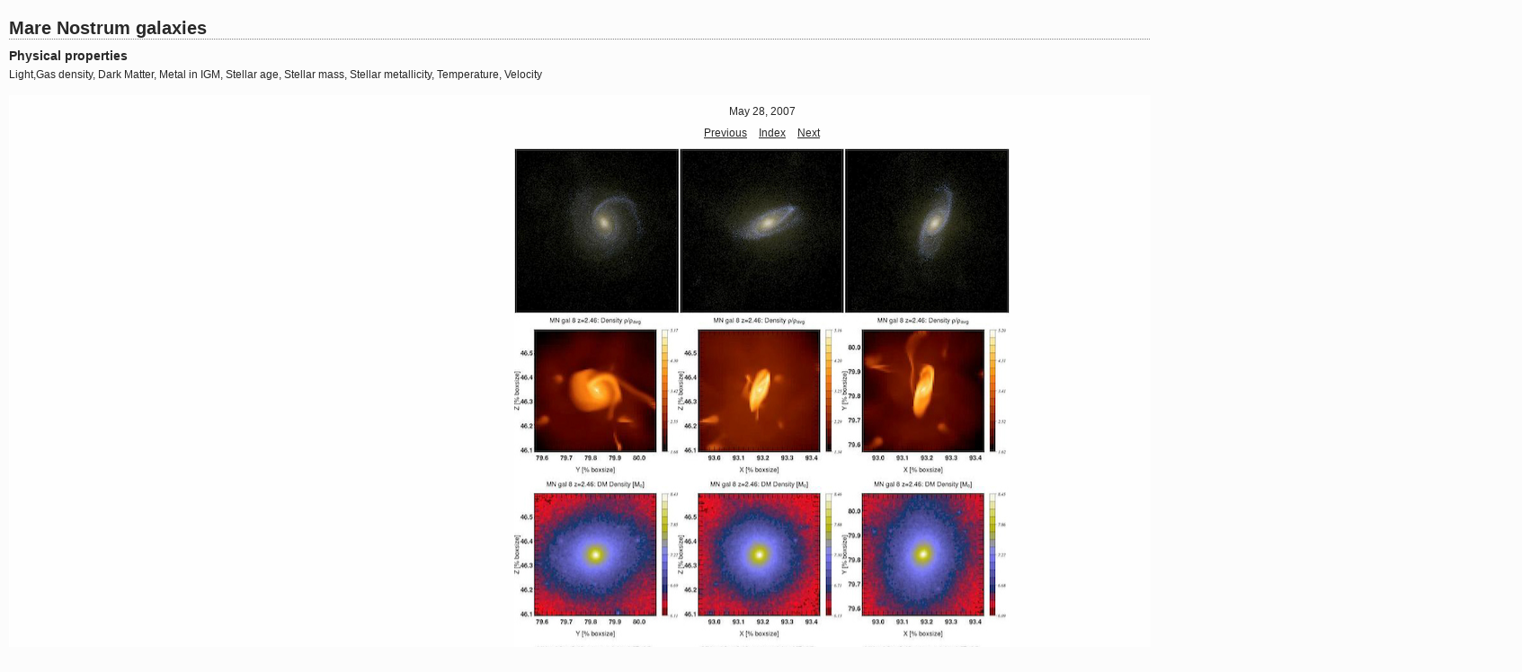

--- FILE ---
content_type: text/html
request_url: http://www2.iap.fr/users/pichon/MN-phys/content/MN_75_gal_08_large.html
body_size: 1311
content:
<?xml version="1.0"?>
<!DOCTYPE html PUBLIC "-//W3C//DTD XHTML 1.1//EN"
  "http://www.w3.org/TR/xhtml11/DTD/xhtml11.dtd">

<html xmlns="http://www.w3.org/1999/xhtml" xml:lang="en">
            <head>
                <meta http-equiv="Content-Type" content="text/html; charset=UTF-8"></meta>
                <meta name="generator" content="Adobe Lightroom"></meta>
                <title>Mare Nostrum galaxies</title>
                <link rel="stylesheet" type="text/css" media="screen" title="Custom Settings" href="custom.css"></link>
                <link rel="stylesheet" type="text/css" media="screen" title="Custom Settings" href="../resources/css/master.css"></link>
                <script type="text/javascript">
	  window.AgMode = "publish";
      cellRolloverColor="#FFFFFF";
      cellColor="#FFFFFF";
      
      window.AgOnLoad = function() {
                        tellLightroomWhatImagesWeAreUsing(); 
                        callCallback( "showInPhotoBin", "E279F5CC-C7D0-40D8-B51D-42E4FAEBA428" );callCallback( "setActiveImageSize", "large" );
                }
      </script>
                <script type="text/javascript" src="../resources/js/liveUpdate.js">
                    <!--padding for ie-->
                </script>
                <!--[if lt IE 7.]> <script defer type="text/javascript"
            src="../resources/js/pngfix.js"></script> <![endif]-->
                <!--[if gt IE 6]> <link rel="stylesheet" href="../resources/css/ie7.css"></link> <![endif]-->
                <!--[if lt IE 7.]> <link rel="stylesheet" href="../resources/css/ie6.css"></link> <![endif]-->
            </head>
            <body>
                <div id="wrapper2">
                    <div id="sitetitle">
                        <h1 onclick="clickTarget( this, 'siteTitle.text' );" id="liveUpdateSiteTitle">Mare Nostrum galaxies</h1>
                    </div>
                    <div id="collectionHeader">
                        <h1 onclick="clickTarget( this, 'groupTitle.text' );" id="liveUpdateCollectionTitle">Physical properties</h1>
                        <p onclick="clickTarget( this, 'groupDescription.text' );" id="liveUpdateCollectionDescription">Light,Gas density, Dark Matter, Metal in IGM, Stellar age, Stellar mass, Stellar metallicity, Temperature, Velocity </p>
                    </div>
                    <div id="stage2">
                        <div id="previewFull" class="borderTopLeft borderBottomRight">
                            <div id="detailTitle" onclick="clickTarget( this, 'perImageSetting-title', 'IDE279F5CC-C7D0-40D8-B51D-42E4FAEBA428' );">May 28, 2007</div>
                            <div class="detailNav">
                                <ul>
                                    <li class="previous">
                                        <a class="detailLinks" href="MN_75_gal_06_large.html">Previous</a>
                                    </li>
                                    <li class="index">
                                        <a href="index_13.html" class="detailLinks">Index</a>
                                    </li>
                                    <li class="next">
                                        <a class="detailLinks" href="MN_75_gal_09_large.html">Next</a>
                                    </li>
                                </ul>
                            </div>
                            <div id="detailImage">
                                <a href="index_13.html">
                                    <img src="../content/bin/images/large/MN_75_gal_08.jpg" width="551" height="1643" id="IDE279F5CC-C7D0-40D8-B51D-42E4FAEBA428" alt="MN_75_gal_08">
                                        <!--padding for ie-->
                                    </img>
                                </a>
                            </div>
                            <div id="detailCaption" onclick="clickTarget( this, 'perImageSetting-description', 'IDE279F5CC-C7D0-40D8-B51D-42E4FAEBA428' );">MN-75-gal-08</div>
                        </div>
                    </div>
                    <div class="clear">
                        <!--padding for ie-->
                    </div>
                    <div id="contact">
                        <a href="mailto:pichon@iap.fr">
                            <span onclick="clickTarget( this, 'contactInfo.text' );" id="liveUpdateContactInfo">(c)  HORIZON 2007</span>
                        </a>
                    </div>
                    <div class="clear">
                        <!--padding for ie-->
                    </div>
                </div>
            </body>
        </html>

--- FILE ---
content_type: application/javascript
request_url: http://www2.iap.fr/users/pichon/MN-phys/resources/js/liveUpdate.js
body_size: 1855
content:
// a constant used to indicate a function that does nothing
var NOOP = function() {}

// ------------------------------------------------------------------------
//   Find the font family, size and face for the provided node in the
//   HTML dom.  The result object contains fontSize, fontFamily and
//   fontFace entries.
//
function findFont( obj )
{
	var result = new Object();
	if ( obj.currentStyle ) {
		result.fontSize = obj.currentStyle[ 'fontSize' ];
		result.fontFamily = obj.currentStyle[ 'fontFamily' ];
		result.fontFace = obj.currentStyle[ 'fontFace' ];
	} else if ( document.defaultView && document.defaultView.getComputedStyle ) {
		var computedStyle = document.defaultView.getComputedStyle( obj, "" );
		result.fontSize = computedStyle.getPropertyValue( 'font-size' );
		result.fontFamily = computedStyle.getPropertyValue( 'font-family' );
		result.fontFace = computedStyle.getPropertyValue( 'font-face' );
	}
	return result;
}

// ---------------------------------------------------------------------------

/*
	Find the bounds of the specified node in the DOM.  This returns
	an objct with x,y, height and width fields
*/
function findBounds( obj )
{
	var bounds = new Object();
	bounds.x = 0;
	bounds.y = 0;
	bounds.width = obj.scrollWidth;
	bounds.height = obj.scrollHeight;
	if( obj.x != null ) {
		bounds.x = obj.x;
		bounds.y = obj.y;
	}
	else {
		while( obj.offsetLeft != null ) {
			bounds.x += obj.offsetLeft;
			bounds.y += obj.offsetTop;
			if( obj.offsetParent ) {
				obj = obj.offsetParent;
			}
			else {
				break;
			}
		}
	}
			
	// subtract the amount the page is scrolled from position
	if (self.pageYOffset) // all except Explorer
	{
		bounds.x -= self.pageXOffset;
		bounds.y -= self.pageYOffset;
	}
	else if (document.documentElement && document.documentElement.scrollTop)
		// Explorer 6 Strict
	{
		bounds.x -= document.documentElement.scrollLeft;
		bounds.y -= document.documentElement.scrollTop;
	}
	else if (document.body) // all other Explorers
	{
		bounds.x -= document.body.scrollLeft;
		bounds.y -= document.body.scrollTop;
	}

	return bounds;
}

// ---------------------------------------------------------------------------

var isFirefoxPat = /Firefox\/([0-9]+)[.]([0-9]+)[.]([0-9]+)/;
var firFoxArr = isFirefoxPat.exec( navigator.userAgent );
var isSafariPat = /AppleWebKit\/([0-9]+)[.]([0-9]+)/;
var safariArr = isSafariPat.exec( navigator.userAgent );

// ---------------------------------------------------------------------------

/*
	Default implementation does nothing when viewing the webpage normally
*/
var clickTarget = NOOP;
var tellLightroomWhatImagesWeAreUsing = NOOP;

// ---------------------------------------------------------------------------

var callCallback = NOOP;

// ---------------------------------------------------------------------------

if( window.myCallback != null ){
	// We're being previewed on Mac.  Create a callback
	// function for communicating from the web page into Lightroom.
	callCallback = function() {
		// On Mac we use a special javascript to talk to Lightroom.
		var javascript = 'myCallback.' + arguments[ 0 ] + "( ";
		var j = arguments.length;
		var c = j - 1;
		for( var i = 1; i < j; i++ ) {
			var arg = arguments[ i ];
			if( typeof( arg ) == 'string' ) {
				javascript = javascript + '"' + arg + '"';
			}
			if( typeof( arg ) == 'number' ) {
				javascript = javascript + arg
			}
			if( typeof( arg ) == 'undefined' ) {
				javascript = javascript + 'undefined'
			}
			if( i < c ) {
				javascript = javascript + ", "
			}
		}
		javascript = javascript + " )"
		eval( javascript )
	}
}

// ---------------------------------------------------------------------------

else if( window.AgMode == 'preview' ) {
	// We're being previewed on Windows.  Create a callback
	// function for communicating from the web page into Lightroom.
	callCallback = function() {
		// On windows we use a special lua: URL to talk to Lightroom.
		var lua = arguments[ 0 ] + "( ";
		var j = arguments.length;
		var c = j - 1;
		for( var i = 1; i < j; i++ ) {
			var arg = arguments[ i ];
			if( typeof( arg ) == 'string' ) {
				lua = lua + '"' + arg + '"';
			}
			if( typeof( arg ) == 'number' ) {
				lua = lua + arg
			}
			if( typeof( arg ) == 'undefined' ) {
				lua = lua + 'undefined'
			}
			if( i < c ) {
				lua = lua + ", "
			}
		}
		lua = lua + ")"
		// alert( lua )
		location.href = "lua:" + lua
	}
}

// ---------------------------------------------------------------------------

/*
	Set up live feedback between Lightroom and the previewed web page.
*/
if( callCallback != NOOP ) {
	tellLightroomWhatImagesWeAreUsing = function() {

		if( window.myCallback != null ) {
			var imgElements = document.getElementsByTagName( "img" );
			var elsLen = imgElements.length;
			var result = new Array()
			for( i = 0; i < elsLen; i++ ) {
				var element = imgElements[ i ];
				var imageID = element.id;
				// for html validation purposes, we've prepended "ID" to the GUID for this
				// image, so now we strip that off.
				imageID = imageID.substring( 2 );
				result[ i ] = imageID;
			}
			myCallback.setUsedFiles( result );
		}
	}

	clickTarget = function( obj, target, imageID ) {
		if( imageID != null ) {
			// for html validation purposes, we've prepended "ID" to the GUID for this
			// image, so now we strip that off.
			imageID = imageID.substring( 2 );
		}
		var bounds = findBounds( obj );
		var font = findFont( obj );
		callCallback( 'inPlaceEdit', target, bounds.x, bounds.y, bounds.width, bounds.height, font.fontFamily, font.fontSize, imageID )
	}
}

// ---------------------------------------------------------------------------

if( firFoxArr && ( firFoxArr[1] > 1 || firFoxArr[2] > 4 ) ||
      safariArr ) {
	window.gridOn = NOOP;
	window.gridOff= NOOP;
}
else {
	window.gridOn = function( t, id ) {
		t.agOriginalClassName = t.className;
		t.className =  "selectedThumbnail " + t.className;
	};
	window.gridOff= function( t ) {
		t.className = t.agOriginalClassName;
	};
}

var needThumbImgLink = !isFirefoxPat;


var oldOnLoad = window.onload;
window.onload = function() {
	if( window.AgOnLoad ) {
		window.AgOnLoad();
	}
	if( oldOnLoad ) {
		oldOnLoad();
	}
}

